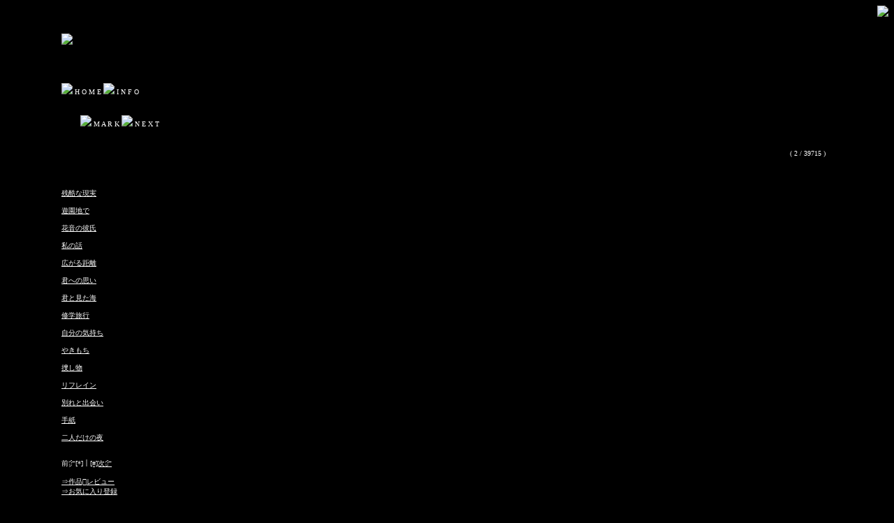

--- FILE ---
content_type: text/html
request_url: http://mbbook.jp/t.php?ID=ftm&guid=on
body_size: 4835
content:
<html>
<head>
<meta http-equiv="Content-type" content="text/html;charset=shift_JIS">
<meta http-equiv="cache-control" content="no-cache">
<script type="text/javascript" src="/iwindow_pc.js"></script>
<script language="javascript" src="http://aph.jp/_emoji/emoji3.js"></script><link rel="alternate" media="handheld" href="./ftm/?guid=on" />
<link rel="canonical" href="http://mbbook.jp/ftm/" />

<script language="javascript" src="http://aph.jp/_emoji/emoji3.js"></script><body onload="emoji();"><title>もしももう一度、君に会えたら </title>
</head>
<body bgcolor="#000000" link="#FFFFFF" vlink="#ccccff" alink="" text="#FFFFFF"><font size=2><div align="left"><font color=white size=1><div align=right><img src="http://blog.crooz.jp/usr/princesroom/gazouupq/resource/20090602180838_2.gif"></div><br />
<div align=left><BLOCKQUOTE><BLOCKQUOTE><img src="http://blog.crooz.jp/usr/princesroom/gazouupq/resource/20090602180838_3.gif"><br />
<br />
<br />
<br />
<br />
<br />
<a href=http://71.xmbs.jp/fuwarisbook/><img src=http://blog.crooz.jp/usr/princesroom/gazouupq/resource/20090602181959_2.gif></a> H O M E <a href="http://mbbook.jp/bo_guide.php?ID=ftm&guid=on"><img src=http://blog.crooz.jp/usr/princesroom/gazouupq/resource/20090602181959_3.gif></a> I N F O<br />
<font color=black size=7>_</font> <a href="http://mbbook.jp/favorite.php?ID=ftm&guid=on"><img src=http://blog.crooz.jp/usr/princesroom/gazouupq/resource/20090602181959_4.gif></a> M A R K <a href="http://mbbook.jp/bookmark.php?ID=ftm&cntuniq=1&guid=on"><img src=http://blog.crooz.jp/usr/princesroom/gazouupq/resource/20090602181959_5.gif></a> N E X T<br />
<br />
<div align=right><br />
( 2 / 39715 )　</div><BR><BR><BR>
<hr color="#000000" WIDTH="90%" SIZE="2" align="center"><a href="http://mbbook.jp/bo2.php?ID=ftm&no=137336&page2=1&guid=on&pagecnt=1">残酷な現実</a><br>
<br><a href="http://mbbook.jp/bo2.php?ID=ftm&no=137673&page2=1&guid=on&pagecnt=10">遊園地で</a><br>
<br><a href="http://mbbook.jp/bo2.php?ID=ftm&no=138059&page2=1&guid=on&pagecnt=18">花音の彼氏</a><br>
<br><a href="http://mbbook.jp/bo2.php?ID=ftm&no=140315&page2=1&guid=on&pagecnt=30">私の話</a><br>
<br><a href="http://mbbook.jp/bo2.php?ID=ftm&no=144751&page2=1&guid=on&pagecnt=42">広がる距離</a><br>
<br><a href="http://mbbook.jp/bo2.php?ID=ftm&no=147291&page2=1&guid=on&pagecnt=55">君への思い</a><br>
<br><a href="http://mbbook.jp/bo2.php?ID=ftm&no=149455&page2=1&guid=on&pagecnt=62">君と見た海</a><br>
<br><a href="http://mbbook.jp/bo2.php?ID=ftm&no=153031&page2=1&guid=on&pagecnt=69">修学旅行</a><br>
<br><a href="http://mbbook.jp/bo2.php?ID=ftm&no=156805&page2=1&guid=on&pagecnt=79">自分の気持ち</a><br>
<br><a href="http://mbbook.jp/bo2.php?ID=ftm&no=158798&page2=1&guid=on&pagecnt=87">やきもち</a><br>
<br><a href="http://mbbook.jp/bo2.php?ID=ftm&no=159404&page2=1&guid=on&pagecnt=95">捜し物</a><br>
<br><a href="http://mbbook.jp/bo2.php?ID=ftm&no=161526&page2=1&guid=on&pagecnt=101">リフレイン</a><br>
<br><a href="http://mbbook.jp/bo2.php?ID=ftm&no=163828&page2=1&guid=on&pagecnt=111">別れと出会い</a><br>
<br><a href="http://mbbook.jp/bo2.php?ID=ftm&no=167424&page2=1&guid=on&pagecnt=124">手紙</a><br>
<br><a href="http://mbbook.jp/bo2.php?ID=ftm&no=177015&page2=1&guid=on&pagecnt=134">二人だけの夜</a><br>
<br><hr color="#000000" WIDTH="90%" SIZE="2" align="center">前㌻[*]｜<a href="http://mbbook.jp/t.php?ID=ftm&plist=1&pct=16&nnl=149&pctr=&nnlr=&in=ok" accesskey="#">[#]次㌻</a><hr color="#000000" WIDTH="90%" SIZE="2" align="center"><a href="http://book.xmbs.jp/point_review.php?ID=ftm&server=mbbook&time=MTc3MDA5MDA0NA%3D%3D&guid=on">⇒作品レビュー</a><br><a href="http://mbbook.jp/favorite.php?ID=ftm&guid=on">⇒お気に入り登録</a><br><hr color="#000000" WIDTH="90%" SIZE="2" align="center"><center><a href="line://msg/text/?%E3%82%82%E3%81%97%E3%82%82%E3%82%82%E3%81%86%E4%B8%80%E5%BA%A6%E3%80%81%E5%90%9B%E3%81%AB%E4%BC%9A%E3%81%88%E3%81%9F%E3%82%89%0d%0ahttp%3A%2F%2Fmbbook.jp%2Fftm">LINEで教える<br>http://mbbook.jp/ftm/<br></a><hr color="#000000" WIDTH="90%" SIZE="2" align="center"></noscript></style><center><script type="text/javascript" src="http://adm.shinobi.jp/s/8aca08350181d71bf48628e9b840bc18"></script></center><hr color="#000000" WIDTH="90%" SIZE="2" align="center"><center><a href="http://book.xmbs.jp/mbsp/ap_report_entry.php?guid=on&web=1&url=http://mbbook.jp/ftm">作品を通報</a></center><hr color="#000000" WIDTH="90%" SIZE="2" align="center"><font size=2><a href="http://book.xmbs.jp/" title="携帯小説モバスペブック">ﾓﾊﾞｽﾍﾟ<font color=green></font>Book</a>
</font></center><hr color="#000000" WIDTH="90%" SIZE="2" align="center">
</font>
<div id=hide></div><img src="http://mbbook.jp/ga.php?utmac=MO-35610969-2&amp;utmn=90862095&amp;utmr=-&amp;utmp=%2Ft.php%3FID%3Dftm%26guid%3Don&amp;guid=ON" /></body>
</html>

--- FILE ---
content_type: application/javascript;charset=utf-8
request_url: http://adm.shinobi.jp/s/8aca08350181d71bf48628e9b840bc18
body_size: 443
content:
document.write('<di' + 'v id="admax-banner-8d19c065-ded0-4a10-a421-482ca44c84fe" style="display:inline-block;width:468px;height:60px;"></di' + 'v>');window.admaxbanner = {admax_id:'admax-banner-8d19c065-ded0-4a10-a421-482ca44c84fe',tag_id:'8aca08350181d71bf48628e9b840bc18',type:'b',width:468,height:60};document.write('<scr' + 'ipt type="text/javascript" charset="utf-8" src="https://adm.shinobi.jp/st/s.js"></scr' + 'ipt>');